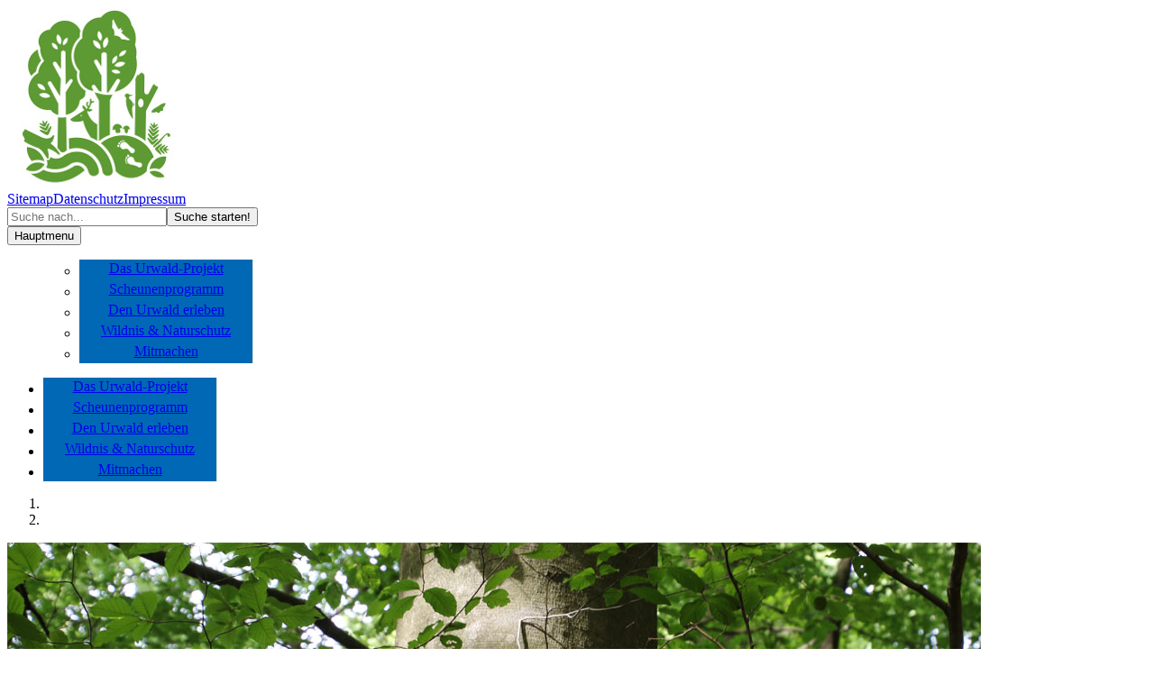

--- FILE ---
content_type: text/html; charset=utf-8
request_url: https://saar-urwald.de/
body_size: 10952
content:
<!DOCTYPE html>
<html lang="de-DE">
<head>

<meta charset="utf-8">
<!-- 
	**************************************
	TYPO3 development by D&T Internet GmbH
	www.dt-internet.de
	bublies@dt-internet.de
	**************************************

	This website is powered by TYPO3 - inspiring people to share!
	TYPO3 is a free open source Content Management Framework initially created by Kasper Skaarhoj and licensed under GNU/GPL.
	TYPO3 is copyright 1998-2026 of Kasper Skaarhoj. Extensions are copyright of their respective owners.
	Information and contribution at https://typo3.org/
-->



<title>Urwald vor den Toren der Stadt</title>
<meta name="generator" content="TYPO3 CMS" />
<meta name="keywords" content="nabu, saar, saarland, urwald, wald" />
<meta name="description" content="Urwald vor den Toren der Stadt" />
<meta name="author" content="NABU" />
<meta name="revised" content="Samstag, 10.01.2026" />


<link rel="stylesheet" type="text/css" href="/typo3conf/ext/ns_all_lightbox/Resources/Public/lightbox2/css/lightbox.css?1670139850" media="all">
<link rel="stylesheet" type="text/css" href="/typo3conf/ext/social_gdpr/Resources/Public/Css/styles.css?1670139696" media="all">




<script src="/typo3temp/assets/js/5508b6c4f0.js?1690666406" type="text/javascript"></script>



<link rel="canonical" href="https://saar-urwald.de/"><meta property="og:title" content="Urwald vor den Toren der Stadt"><meta property="og:type" content="website"><meta property="og:url" content="https://saar-urwald.de/"><meta property="og:description" content="Urwald vor den Toren der Stadt"><meta property="og:site_name" content="Urwald vor den Toren der Stadt">  <meta property="og:locale" content="de_DE" >    <link rel="apple-touch-icon" sizes="57x57" href="/apple-touch-icon-57x57.png">
    <link rel="apple-touch-icon" sizes="60x60" href="/apple-touch-icon-60x60.png">
    <link rel="icon" type="image/png" href="/favicon-32x32.png" sizes="32x32">
    <link rel="icon" type="image/png" href="/favicon-16x16.png" sizes="16x16">
    <link rel="mask-icon" href="/safari-pinned-tab.svg" color="#5bbad5">
    <link rel="shortcut icon" href="/favicon.ico">
    <meta name="msapplication-TileColor" content="#da532c">
    <meta name="msapplication-config" content="/browserconfig.xml">
    <meta name="theme-color" content="#ffffff">
    <meta name="viewport" content="width=device-width, initial-scale=1.0, user-scalable=no" />				<link href="/typo3conf/ext/dti_nabu/Resources/Public/Stylesheet/nabu.css" rel="stylesheet" media="all"/>		    <!--[if lt IE 9]>
	     		 <script src="//cdnjs.cloudflare.com/ajax/libs/html5shiv/3.7.3/html5shiv.min.js"></script>
	    	<![endif]-->
			  <!--[if lt IE 9]>
			    <script src="js/respond.min.js"></script>
			    <script src="js/rem.min.js"></script>
			  <![endif]-->				    <script>
					    // Copyright 2014-2015 Twitter, Inc.
					    // Licensed under MIT (https://github.com/twbs/bootstrap/blob/master/LICENSE)
					    if (navigator.userAgent.match(/IEMobile\/10\.0/)) {
					      var msViewportStyle = document.createElement('style')
					      msViewportStyle.appendChild(
					        document.createTextNode(
					          '@-ms-viewport{width:auto!important}'))
					      document.head.appendChild(msViewportStyle)
					    }
    				</script><link href="/fileadmin/Admin/Templates/mega_menue.css" rel="stylesheet" media="all"/><title>Urwald vor den Toren der Stadt – Urwald vor den Toren der Stadt</title>

</head>
<body class ="home">


        <div class="header">
      <div class="container">
        <a class="nabu-logo" href="/"><img src="/fileadmin/Admin/Kopflogos/logo_urwald_196x200.jpg" alt="NABU"/></a>
        <div class="header-content">
          <nav class="nav metanav hidden-md-down">
            <a href="/mitmachen/sitemap" target="_self" class="nav-link">Sitemap</a><a href="/mitmachen/datenschutz" target="_self" class="nav-link">Datenschutz</a><a href="/mitmachen/impressum" target="_self" class="nav-link">Impressum</a>
            
  <form method="get" id="xajax_form_kesearch_pi1" name="xajax_form_kesearch_pi1" action="/index.php" class="form-inline">
      <input name="id" value="474" type="hidden">
      <div class="input-group"><input type="text" class="form-control" id="ke_search_sword" name="tx_kesearch_pi1[sword]" placeholder="Suche nach..."><span class="input-group-btn"><input id="kesearch_submit" class="btn btn-primary" type="submit" value="Suche starten!"></span>
      </div>
      <input id="pagenumber" name="tx_kesearch_pi1[page]" value="1" type="hidden">
      <input id="resetFilters" name="tx_kesearch_pi1[resetFilters]" value="0" type="hidden">
      <input id="sortByField" name="tx_kesearch_pi1[sortByField]" value="" type="hidden">
      <input id="sortByDir" name="tx_kesearch_pi1[sortByDir]" value="" type="hidden">
  </form>

          </nav>
          <nav class="navbar navbar-dark bg-primary">
            <button class="navbar-toggler hidden-lg-up" type="button" data-toggle="collapse" data-target="#mobilenav">Hauptmenu <i class="fa fa-chevron-down"></i></button>

              <!-- DESKTOP NAVIGATION -->
              <div class="navbar-toggleable-md hidden-md-down">
                <ul class="nav navbar-nav"><ul class="nav navbar-nav"><li class="nav-item"><a href="/das-urwald-projekt" target="_self" class="nav-link dropdown-toggle" data-toggle="dropdown">Das Urwald-Projekt</a><ul class="nav navbar-nav"><ul class="submenu"><li class="second-navi-box"><ul><li><span>Das Urwald-Projekt</span></li><li><a href="/das-urwald-projekt/25-jahre-urwald" target="_self">25 Jahre Urwald</a></li><li><a href="/das-urwald-projekt/das-projekt" target="_self">Das Projekt</a></li><li><a href="/das-urwald-projekt/die-projektpartner" target="_self">Die Projektpartner</a></li><li><a href="/das-urwald-projekt/das-urwald-team" target="_self">Das Urwald-Team</a></li><li><a href="/das-urwald-projekt/nachruf-guenther-v-buenau" target="_self">Nachruf: Günther v. Bünau</a></li><li><a href="/beta-for-projekt" target="_self">Beta-For-Projekt</a></li><li><a href="/das-urwald-projekt/publikationen" target="_self">Publikationen</a></li></ul></li><li class="third-navi-box"><ul><li></li></ul></li></ul></ul></li><li class="nav-item"><a href="/scheunenprogramm" target="_self" class="nav-link dropdown-toggle" data-toggle="dropdown">Scheunenprogramm</a><ul class="nav navbar-nav"><ul class="submenu"><li class="second-navi-box"><ul><li><span>Scheunenprogramm</span></li><li><a href="/scheunenprogramm/scheunenprogramm-1" target="_self">Scheunenprogramm</a></li><li><a href="/urwaldwerkstatt-poetry-slam" target="_self">UrwaldWerkstatt Poetry-Slam</a></li><li><a href="/scheunenprogramm/erlebnisse-demnaechst" target="_self">Erlebnisse demnächst</a></li><li><a href="/scheunenprogramm/jahresuebersicht-2023-1" target="_self">Jahresübersicht 2025</a></li><li><a href="/scheunenprogramm/archiv-der-scheunenprogramme" target="_self">Archiv der Scheunenprogramme</a></li><li><a href="/ferienangebote-im-urwald" target="_self">Ferienangebote im Urwald</a></li><li><a href="/urwald-macht-schule" target="_self">Urwald macht Schule</a></li><li><a href="/scheunenprogramm/wander-erlebnisse" target="_self">Wander-Erlebnisse</a></li><li><a href="/scheunenprogramm/fledermaus-wanderung" target="_self">Fledermaus-Wanderung</a></li><li><a href="/scheunenprogramm/haengematte-verleih" target="_self">Hängematte-Verleih</a></li></ul></li><li class="third-navi-box"><ul><li></li></ul></li></ul></ul></li><li class="nav-item"><a href="/den-urwald-erleben" target="_self" class="nav-link dropdown-toggle" data-toggle="dropdown">Den Urwald erleben</a><ul class="nav navbar-nav"><ul class="submenu"><li class="second-navi-box"><ul><li><span>Den Urwald erleben</span></li><li><a href="/den-urwald-erleben/willkommen-im-urwald-vor-den-toren-der-stadt" target="_self">Der Urwald und seine Erlebnisorte</a></li><li><a href="/den-urwald-erleben/wandern-im-urwald" target="_self">Wandern im Urwald</a></li><li><a href="/den-urwald-erleben/oekopaedagogik" target="_self">Ökopädagogik</a></li><li><a href="/den-urwald-erleben/gebiet-und-karten" target="_self">Gebiet und Karten</a></li></ul></li><li class="third-navi-box"><ul><li></li></ul></li></ul></ul></li><li class="nav-item"><a href="/wildnis-naturschutz" target="_self" class="nav-link dropdown-toggle" data-toggle="dropdown">Wildnis & Naturschutz</a><ul class="nav navbar-nav"><ul class="submenu"><li class="second-navi-box"><ul><li><span>Wildnis und Naturschutz</span></li><li><a href="/wildnis-naturschutz/philosophie" target="_self">Philosophie</a></li><li><a href="/wildnis-naturschutz/urwaldrevier" target="_self">Urwaldrevier</a></li><li><a href="/wildnis-naturschutz/natura-2000" target="_self">Natura 2000</a></li><li><a href="/wildnis-naturschutz/regionalpark-saar" target="_self">Regionalpark Saar</a></li><li><a href="/wildnis-naturschutz/friedwald" target="_self">Friedwald</a></li><li><a href="/wildnis-naturschutz/chronologie-des-schutzgebietes" target="_self">Chronologie des Schutzgebietes</a></li></ul></li><li class="third-navi-box"><ul><li></li></ul></li></ul></ul></li><li class="nav-item"><a href="/mitmachen/kontakt" target="_self" class="nav-link nav-link-mitmachen">Mitmachen</a><ul class="nav navbar-nav"><ul class="submenu"><li class="second-navi-box"><ul><li><a href="/mitmachen/kontakt" target="_self">Kontakt</a></li><li><a href="/mitmachen/impressum" target="_self">Impressum</a></li><li><a href="/mitmachen/datenschutz" target="_self">Datenschutz</a></li><li><a href="/mitmachen/sitemap" target="_self">Sitemap</a></li><li><a href="/mitmachen/anfahrt" target="_self">Anfahrt</a></li><li><a href="/mitmachen/suche-in-der-urwald-site" target="_self">Suche in der Urwald-Site</a></li></ul></li><li class="third-navi-box"><ul><li></li></ul></li></ul></ul></li></ul></ul>
              </div>

              <!-- MOBILE NAVIGATION -->
              <div class="navbar-toggleable-md hidden-lg-up collapse" id="mobilenav">
                <ul class="nav"><li class="nav-item"><a href="/das-urwald-projekt" target="_self" class="nav-link">Das Urwald-Projekt</a></li><li class="nav-item"><a href="/scheunenprogramm" target="_self" class="nav-link">Scheunenprogramm</a></li><li class="nav-item"><a href="/den-urwald-erleben" target="_self" class="nav-link">Den Urwald erleben</a></li><li class="nav-item"><a href="/wildnis-naturschutz" target="_self" class="nav-link">Wildnis & Naturschutz</a></li><li class="nav-item"><a href="/mitmachen/kontakt" target="_self" class="nav-link">Mitmachen</a></li></ul>
              </div>

          </nav>
        </div>
          <!-- Slideshow start -->
            
<div id="c1551" class="frame frame-default frame-type-list frame-layout-0"><div
    id="dti-nabu-carousel-id-1551"
    class="carousel slide"
    data-ride="carousel"
    data-interval="5000"
    data-wrap="true"
    data-keyboard="true">

    
        <ol class="carousel-indicators">
            
                <li data-target="#dti-nabu-carousel-id-1551" data-slide-to="0" class="active"></li>
            
                <li data-target="#dti-nabu-carousel-id-1551" data-slide-to="1" class=""></li>
            
        </ol>
    
    <div class="carousel-inner" role="listbox">
        
            <div class="carousel-item active  ">
                <img src="/fileadmin/urwald/querbilder/buche_schatten_1080x400.jpg" width="1080" height="400" alt="" />
                <div class="carousel-caption">
                    <h2>
                        Willkommen im Urwald vor den Toren der Stadt
                    </h2>
                    
                </div>
            </div>
        
            <div class="carousel-item   ">
                <img src="/fileadmin/urwald/Headerbilder/forsthaus_mu_940x300.jpg" width="940" height="300" alt="" />
                <div class="carousel-caption">
                    <h2>
                        Forsthaus Neuhaus
                    </h2>
                    
                </div>
            </div>
        
    </div>

    
        <a class="left carousel-control" href="#dti-nabu-carousel-id-1551" role="button" data-slide="prev">
            <span class="icon-prev" aria-hidden="true"><i class="fa fa-arrow-left"></i></span>
            <span class="sr-only"></span>
        </a>
        <a class="right carousel-control" href="#dti-nabu-carousel-id-1551" role="button" data-slide="next">
            <span class="icon-next" aria-hidden="true"><i class="fa fa-arrow-right"></i></span>
            <span class="sr-only"></span>
        </a>
    
</div>
</div>


          <!-- Slideshow Ende -->

      </div>
    </div>
  



  <div class="container">
    <div class="row">
      <div class="col-md-9">
  <a href="#mmenu" class="hidden-sm-up mobilenavleft"><i class="fa fa-bars"></i></a>
<!--Auskommentiert 220226mu
  <ul class="nav nav-tabs">
    <li class="nav-item">
      <a class="nav-link active" data-toggle="tab" href="#aktuelles" role="tab">Aktuelle<span class="hidden-sm-up">s</span><span class="hidden-sm-down"> Meldungen</span></a>
    </li>
  </ul>-->
  <div class="row">
    <div class="tab-content">
        <div class="tab-pane active" id="aktuelles" role="tabpanel">
          <div class="news">
              
<div id="c1549" class="frame frame-default frame-type-list frame-layout-0"><header><h2 class="">
				Neues im Urwald vor den Toren der Stadt
			</h2></header><div class="news"><!--TYPO3SEARCH_end--><!--
	=====================
		Partials/List/Item.html
--><div style="min-height:300px" class="col-md-4 teaser article articletype-0" itemscope="itemscope" itemtype="http://schema.org/Article"><!-- fal media preview element --><div class="image"><img class="img-responsive" src="/fileadmin/urwald/Scheunenprogramm_2017/guido_geisen/blueten_quark_gg_800x400.jpg" width="800" height="400" alt="" /></div><!-- header --><h5><a title="Urwald-Koch oder Urwald-Köchin gesucht" target="_self" href="/scheunenprogramm/erlebnisse-demnaechst/detail/urwald-koch-oder-urwald-koechin-gesucht">Urwald-Koch oder Urwald-Köchin gesucht</a></h5><!-- teaser --><div itemprop="description"><p class="western">Stellenausschreibung – auf 556-Euro-Basis<strong></strong></p><p class="western">Du kochst leidenschaftlich gerne und möchtest Deine&hellip;</p><a class="more" title="Urwald-Koch oder Urwald-Köchin gesucht" target="_self" href="/scheunenprogramm/erlebnisse-demnaechst/detail/urwald-koch-oder-urwald-koechin-gesucht">Mehr →</a></div></div><!--
	=====================
		Partials/List/Item.html
--><div style="min-height:300px" class="col-md-4 teaser article articletype-1" itemscope="itemscope" itemtype="http://schema.org/Article"><!-- fal media preview element --><div class="image"><img class="img-responsive" title="Foto: NAJU Saar | Tanja Klein" src="/fileadmin/_processed_/3/e/csm_04_Jahreszeiten-Camps_0fba1d35a6.jpg" width="800" height="400" alt="" /></div><!-- header --><h5><a title="06.02.2026 Jahreszeiten-Camp Winter" target="_blank" href="https://naju-saar.de/freizeiten/angebote-im-saarbruecker-urwald/jahreszeiten-camps">06.02.2026 Jahreszeiten-Camp Winter</a></h5><!-- teaser --><div itemprop="description"><p>Wildlife im Urwald vor den Toren der Stadt - Tauche ein ganzes Wochenende in die Geheimnisse des&hellip;</p><a class="more" title="06.02.2026 Jahreszeiten-Camp Winter" target="_blank" href="https://naju-saar.de/freizeiten/angebote-im-saarbruecker-urwald/jahreszeiten-camps">Mehr →</a></div></div><!--
	=====================
		Partials/List/Item.html
--><div style="min-height:300px" class="col-md-4 teaser article articletype-0" itemscope="itemscope" itemtype="http://schema.org/Article"><!-- fal media preview element --><div class="image"><img class="img-responsive" title="Guido Geisen - Foto: Ute Maria Meiser" src="/fileadmin/urwald/Scheunenprogramm_2024/guido-geisen03_690x345_mum.jpg" width="690" height="345" alt="" /></div><!-- header --><h5><a title="15.02.2026: Valentinswanderung" target="_self" href="/scheunenprogramm/erlebnisse-demnaechst/detail/15022026-valentinswanderung">15.02.2026: Valentinswanderung</a></h5><!-- teaser --><div itemprop="description"><p>Wanderung am Valentinstag</p><p>&nbsp;</p><a class="more" title="15.02.2026: Valentinswanderung" target="_self" href="/scheunenprogramm/erlebnisse-demnaechst/detail/15022026-valentinswanderung">Mehr →</a></div></div><!--
	=====================
		Partials/List/Item.html
--><div style="min-height:300px" class="col-md-4 teaser article articletype-1" itemscope="itemscope" itemtype="http://schema.org/Article"><!-- fal media preview element --><div class="image"><img class="img-responsive" title="Foto: Pixabay" src="/fileadmin/_processed_/e/0/csm_11_UrwaldWerkstatt_Poetry_Slam_8191c9f95d.jpg" width="800" height="400" alt="" /></div><!-- header --><h5><a title="25.04.2026 UrwaldWerkstatt Poetry-Slam" target="_blank" href="https://naju-saar.de/urwaldwerkstatt-poetry-slam">25.04.2026 UrwaldWerkstatt Poetry-Slam</a></h5><!-- teaser --><div itemprop="description"><p>Hast du Lust über Natur und Umwelt zu schreiben und dich als Slam-Poet*in auszuprobieren?&nbsp;</p><a class="more" title="25.04.2026 UrwaldWerkstatt Poetry-Slam" target="_blank" href="https://naju-saar.de/urwaldwerkstatt-poetry-slam">Mehr →</a></div></div><!--TYPO3SEARCH_begin--></div></div>


          </div>
          <div class="col-md-12">
            <p>&nbsp;</p>
            <div class="btn-toolbar" role="toolbar" aria-label="Toolbar with button groups">
              <a href="index.php?id=429" class="btn btn-secondary">Weitere Meldungen im Überblick &rarr;</a>
            </div>
          </div>
        </div>
    </div>
  </div>
</div>
      <div class="small-column col-sm-3 col-xs-12">
        <nav class="nav-main-right hidden-sm-down"><ul class="nav nav-pills nav-stacked"><li class="nav-item"><a class="nav-link active">Urwald vor den Toren der Stadt</a></li><li class="nav-item"><a href="/das-urwald-projekt" target="_self" class="nav-link">Das Urwald-Projekt</a></li><li class="nav-item"><a href="/scheunenprogramm" target="_self" class="nav-link">Scheunenprogramm</a></li><li class="nav-item"><a href="/den-urwald-erleben" target="_self" class="nav-link">Den Urwald erleben</a></li><li class="nav-item"><a href="/wildnis-naturschutz" target="_self" class="nav-link">Wildnis & Naturschutz</a></li><li class="nav-item"><a href="/mitmachen/kontakt" target="_self" class="nav-link">Mitmachen</a></li></ul></nav>
      </div>
    </div>
  </div>
  <hr>
  <div class="container content">
    <div class="row">
      <div class="col-md-9">
        

  <div id="c8482" class="projects">
    <article class="article single col-xs-12">
      <div class="image col-md-6 col-sm-8 col-xs-12"> 
        
          
            
                <img class="card-img-top img-responsive" src="/fileadmin/_processed_/a/a/csm_Header_UrwaldWerkstatt_Poetry-Slam_ec860e80a8.jpg" width="335" height="223" alt="" />
            
          
        
      </div>
      <div class="text col-md-6 col-sm-6 col-xs-12">
        <h3 class="card-title">UrwaldWerkstatt: Poetry-Slam</h3>
        <p>Mit Stift und Papier werden wir uns nicht nur in die Dickungen des Urwaldes, sondern auch in das Dickicht des kreativen Schreibens begeben. Unter Anleitung des erfahrenen Poetry-Slam Künstlers Mark Heydrich werden eigene Texte kreiert. Auch praktische Übungen in Sachen Vortrag und Performance werden dabei geübt.</p>
        <a href="https://naju-saar.de/urwaldwerkstatt-poetry-slam" target="_blank" class="project-more">Mehr >></a>
      </div>
    </article>
  </div>


  <div id="c8208" class="projects">
    <article class="article single col-xs-12">
      <div class="image col-md-6 col-sm-8 col-xs-12"> 
        
          
            
                <img class="card-img-top img-responsive" src="/fileadmin/_processed_/0/1/csm_Hochwald_6bb44911aa_c4db8a359f.jpg" width="335" height="223" alt="" />
            
          
        
      </div>
      <div class="text col-md-6 col-sm-6 col-xs-12">
        <h3 class="card-title">KIFEPRO</h3>
        <p>In den saarländischen Schulferien bietet die Naturschutzjugend (NAJU) mit ihren Kinder-Ferien-Programmen einen bunten Drittelmix aus Spielen, Basteln und Waldexkursionen für Kinder an der Scheune Neuhaus an. Jugendliche können das (Über-)Leben im Wald in mehrtägigen Wildnis-Camps im Urwald austesten.</p>
        <a href="https://www.NAJU-saar.de" title="NAJU Saarland" target="_blank" class="project-more">Mehr >></a>
      </div>
    </article>
  </div>


  <div id="c1850" class="projects">
    <article class="article single col-xs-12">
      <div class="image col-md-6 col-sm-8 col-xs-12"> 
        
          
            
                <img class="card-img-top img-responsive" src="/fileadmin/_processed_/1/2/csm_wanderkarten_Mechthild-Schneider_680x340_6e4db192f5.jpg" width="335" height="223" alt="" />
            
          
        
      </div>
      <div class="text col-md-6 col-sm-6 col-xs-12">
        <h3 class="card-title">Den Saarbrücker Urwald entdecken</h3>
        <p>Mit der neuen Karte können Wanderbegeisterte den Urwald auf verschlungenen Pfaden und gut beschilderten Premiumwanderwegen erkunden.</p>
        <a href="/den-urwald-erleben/gebiet-und-karten" target="_self" class="project-more">Mehr >></a>
      </div>
    </article>
  </div>


  <div id="c1686" class="projects">
    <article class="article single col-xs-12">
      <div class="image col-md-6 col-sm-8 col-xs-12"> 
        
          
            
                <img class="card-img-top img-responsive" src="/fileadmin/_processed_/1/9/csm_Infozentrum_innen-offen_79344960e3.jpg" width="335" height="223" alt="" />
            
          
        
      </div>
      <div class="text col-md-6 col-sm-6 col-xs-12">
        <h3 class="card-title">Wald-Infozentrum im Urwald</h3>
        <p>Seit 1997 schweigen im „Urwald vor den Toren der Stadt“ die Motorsägen. Zu diesem 20-jährigen Bestehen des „Urwaldes“, wurde das Zentrum für Wildnis und Waldkultur durch ein&nbsp; Informationszentrum am Forsthaus Neuhaus ergänzt, das aus Weltunikaten in bionischer Bauweise besteht.</p>
        <a href="/den-urwald-erleben/willkommen-im-urwald-vor-den-toren-der-stadt/nabu-waldinformationszentrum" target="_self" class="project-more">Mehr >></a>
      </div>
    </article>
  </div>

<div id="c1843" class="frame frame-default frame-type-textmedia frame-layout-0"><header><h2 class="">
				Restaurant Forsthaus Neuhaus erwartet seine Gäste
			</h2></header><div class="ce-textpic ce-right ce-intext"><div class="ce-bodytext"><p>Das Restaurant im Landhausstil lädt die Besucherinnen und Besucher mit unterschiedlichen Wünschen zum Verweilen ein. Der Schwerpunkt des Speiseangebotes liegt auf guter regionaler Küche mit vernünftigem Preis-Leistungs-Verhältnis. Sowohl leckere Suppen und Brotzeiten für Waldspaziergänger und Kindergerichte wie auch saftige Steaks aus dem 800-Grad-Beef-Craft-Grill findet man auf der Speisekarte. Für private Feiern – Hochzeit, Betriebsfeier, Geburtstag – bietet die Scheune für bis zu 100 Personen ausreichend Platz und ist nebenbei ein wunderschönes Ambiente.</p><p>… weitere Informationen unter <a href="https://forsthausneuhaus.de/" title="Opens internal link in current window" target="_blank" class="external-link-new-window">Restaurant Forsthaus Neuhaus</a></p></div></div></div>


<div id="c1688" class="frame frame-default frame-type-textmedia frame-layout-0"><header><h2 class="">
				Der Wilde Netzbachpfad
			</h2></header><div class="ce-textpic ce-right ce-intext"><div class="ce-bodytext"><p>Der Wilde Netzbachpfad, der im September 2016 eröffnet wurde gehört  sicher zu den Überraschungswegen im Saarland. Der neue Wanderweg am  Rande der Landeshauptstadt Saarbrücken liegt in einem Gebiet, das sich  aufgrund seiner Dynamik und dem Verzicht auf die Nutzung als  Wirtschaftswald selbst inszeniert. Das Waldgebiet bringt zu jeder  Jahreszeit eine neue Dramatik hervor, und über die Jahre hinweg wird es  immer attraktiver. Bereits seit 2008 zählt die „Urwald-Tour“ zu den  beliebtesten Premiumwanderwegen im Regionalverband Saarbrücken. Der neue  Wanderweg begeistert durch seinen hohen Pfadanteil, die artenreiche  Flora und Fauna im Netzbachtal und seinen Verlauf entlang von  Wasserflächen sowie Bachläufen. Die vielfältigen Waldbilder im  Netzbachtal bringen zu jeder Jahreszeit unterschiedliche  Vegetationsformen hervor. </p><p><a href="/fileadmin/urwald/wandern/Netzbachpfad_2016.pdf" title="Opens external link in new window" target="_blank" class="download">... weitere Informationen als PDF-Download</a></p></div></div></div>


<div id="c1743" class="frame frame-default frame-type-textmedia frame-layout-0"><header><h2 class="">
				Das Urwald-Projekt
			</h2></header><div class="ce-textpic ce-right ce-intext"><div class="ce-bodytext"><p><br />Als eines der ganz wenigen Wald-Wildnisgebiete am Rande einer Großstadt in Europa bietet der Urwald eine einzigartige Waldlandschaft mit verschlungenen Pfaden, die zum<br />Wandern und Entdecken einladen.<br />Inmitten des Saarkohlenwaldes kann sich der Wald in einem mehr als 1.000 Hektar großen Naturschutzgebiet seit 1997 weitgehend ohne menschlichen Eingriff entwickeln. Umgefallene moosbewachsene Bäume, farbenprächtige Pilze und bizarre Flechten überwuchern die Zeichen der Zivilisation und sind faszinierende Erscheinungen in einem Wald auf dem Weg zum Urwald von morgen. <br />Im Rahmen des Urwaldprogramms finden jedes Jahr vielfältige Fach- und Kulturveranstaltungen, Jahreszeitenfeste und Themenwanderungen statt – gemeinschaftlich organisiert<br />von den Urwaldkooperationspartnern Ministerium für Umwelt und Verbraucher schutz, SaarForst Landesbetrieb und NABU Saarland. Bei Kindern und Jugendlichen aus der<br />Region erfreuen sich die Ferien-Programme und Wildnis-Camps des NABU Saarland großer Beliebtheit. </p></div></div></div>


<div id="c1744" class="frame frame-default frame-type-textmedia frame-layout-0"><header><h2 class="">
				Vom Jagdschloss zum Wald-Informationszentrum
			</h2></header><div class="ce-textpic ce-right ce-intext"><div class="ce-bodytext"><p>Im Herzen dieses Urwaldes liegt das historische Forsthaus Neuhaus. Graf Philipp III. von Nassau-Saarbrücken ließ 1576 das Jagdschloss Philippsborn als Vierflügelanlage im Renaissancestil errichten. Aus dieser Zeit ist lediglich der Gewölbekeller erhalten. Im Dreißigjährigen Krieg sowie von napoleonischen Truppen vollständig zerstört, wurde das Bauwerk bis Mitte des 19. Jahrhunderts teilweise als Gutshof wiederaufgebaut und später als „Forsthaus Neuhaus“ zum Dienstsitz der Forstverwaltung.<br />Seit 1997 beherbergt die Anlage das Zentrum für Wildnis und Waldkultur, das seit 2017 durch den Neubau des NABU-Wald-Informationszentrums in bionischer Bauweise mit multimedialer Ausstellung ergänzt wird. Dieses besteht aus einem modernen Kommunikations- und Medien gebäude im Innenhof sowie drei Info-Pavillons.<br />Ein Grünes Klassenzimmer im an - grenzenden Wald dient als weiterer barriere freier Kommunikations ort für Schulklassen oder Wandergruppen und im Wildnis camp lernen Kinder und Jugendliche schließlich gemeinsam den Urwald von seiner wilden Seite kennen. </p></div></div></div>


<div id="c1746" class="frame frame-default frame-type-textmedia frame-layout-0"><header><h2 class="">
				Der Urwald als Schatzkammer der biologischen Vielfalt 
			</h2></header><div class="ce-textpic ce-right ce-intext"><div class="ce-bodytext"><p>Buchenmischwälder wie der Urwald sind eine Schatzkammer der biologischen Vielfalt. Alte Bäume und totes Holz bilden dabei die Nahrungsgrundlage sowie den Lebensraum für<br />viele tausende Tier-, Pflanzen- und Pilz arten, wie beispielsweise den imposanten Hirschkäfer, den Schmetter ling Spanische Flagge oder den Baumpilz Schwefelporling. Auch mehrere bedrohte Fledermausarten sind im Urwald heimisch, die auf geführten Wanderungen mit Experten entdeckt werden können. Der Schwarzspecht sowie die äußerst scheue Wildkatze schätzen den Urwald gleichfalls als wertvollen Rückzugsort und vielfältigen Lebensraum. <br />Durch seine vielen Gewässer und Bachläufe ist der Urwald zudem das Ziel unzähliger Amphibien bei ihren Wanderungen im Frühjahr. Wer gerne eine informative und unter haltsame Hör-Reise in den Urwald unternehmen will, kann sich die kostenlose Audio-App „Findet Turid“ des NABU Saarland auf dem Smartphone installieren und zusammen mit Hirschkäfer Schröder die Bewohner des Urwaldes auf einem Rundweg kennen lernen.</p></div></div></div>


      </div>
      <div class="col-md-3">
        
      </div>
    </div>
  </div>


<footer>
  <div class="container">
    <div class="row">

      <div class="col-md-3">
        
<div id="c1543" class="frame frame-default frame-type-textmedia frame-layout-0"><header><h2 class="">
				Kontakt-Adressen
			</h2></header><div class="ce-textpic ce-right ce-intext"><div class="ce-bodytext"><p><a href="javascript:linkTo_UnCryptMailto(%27ocknvq%2Ciwkfq0igkugpBPCDW%5C%2Fucct0fg%27);">Scheunenbüro, Guido Geisen</a><br /> Scheune Neuhaus, 66115 Saarbrücken<br /> Mo, 13.00-18.00 Uhr, Di-Do, 9.00-14.00 Uhr<br /> Tel. 06806 102419<br /> Mobil 0163 2025231</p><p><a href="javascript:linkTo_UnCryptMailto(%27ocknvq%2Cj0uvgkpBuhn0ucctncpf0fg%27);">Urwaldförsterin, Helena Stein</a><br /> Klingelfloß, 66571 Eppelborn<br /> Tel. 0681 9712-852<br /> Mobil 0175 2200-800</p><p><a href="javascript:linkTo_UnCryptMailto(%27ocknvq%2Cm0jgtocppBpcvwtycejv%5C%2Fucctncpf0fg%27);" title="E-Mail an Karl Hermann">Naturwächter, Karl Hermann</a><br /> Hofgut Imsbach, 66636 Tholey<br /> Tel. 06853 8540913<br /> Mobil 0174 9503522</p><p>NABU-AG Netzwerk Urwald<br /> Marion Ritz-Valentin<br /> Tel. 0681 397720</p></div></div></div>


      </div> <!-- /col-md-3 -->

      <div class="col-md-3">
        
<div id="c1552" class="frame frame-default frame-type-textmedia frame-layout-0"><header><h2 class="">
				Herausgeber der saar-urwald.de
			</h2></header><div class="ce-textpic ce-center ce-below"><div class="ce-bodytext"><p>NABU (Naturschutzbund Deutschland), Landesverband Saarland e. V.</p><p>Antoniusstraße 18, 66822 Lebach<br /> Tel.: 06881 93619-0, Fax: -11<br /><a href="javascript:linkTo_UnCryptMailto(%27ocknvq%2CniuBPCDW%5C%2Fucct0fg%27);" title="E-Mail zur Landesgeschäftsstelle">E-Mail zur Landesgeschäftsstelle</a></p><p>Vereinsregister: VR Lebach 3605<br /> Vereinssitz: Lebach<br /> Steuernummer: 040/141/01301<br /> Vorsitzende: Corinna Heyer</p></div></div></div>


      </div> <!-- /col-md-3 -->

      <div class="col-md-3">
        
<div id="c1544" class="frame frame-default frame-type-textmedia frame-layout-0"><header><h2 class="">
				Web-Redaktion
			</h2></header><div class="ce-textpic ce-center ce-above"><div class="ce-bodytext"><ul><li>Ute Maria Meiser</li><li><a href="javascript:linkTo_UnCryptMailto(%27ocknvq%2CtgfcmvkqpBPCDW%5C%2Fucct0fg%27);" title="E-Mail an Ute Maria Meiser">E-Mail schreiben</a></li></ul></div></div></div>


      </div> <!-- /col-md-3 -->

      <div class="col-md-3">
        
<div id="c1545" class="frame frame-default frame-type-textmedia frame-layout-0"><header><h2 class="">
				Kooperationspartner im Urwald
			</h2></header><div class="ce-textpic ce-center ce-above"><div class="ce-gallery" data-ce-columns="1" data-ce-images="1"><div class="ce-outer"><div class="ce-inner"><div class="ce-row"><div class="ce-column"><figure class="image"><img class="image-embed-item" title="Saarforst Landesbetrieb" src="/fileadmin/_processed_/3/a/csm_logo_saarforst_352x142_dddf6aef08.jpg" width="200" height="80" alt="" /></figure></div></div></div></div></div><div class="ce-bodytext"><p><a href="https://www.saarland.de/saarforst.htm" title="Opens internal link in current window" target="_blank" class="external-link-new-window">SaarForst Landesbetrieb</a></p></div></div></div>


<div id="c3804" class="frame frame-default frame-type-textmedia frame-layout-0"><div class="ce-textpic ce-center ce-above"><div class="ce-gallery" data-ce-columns="1" data-ce-images="1"><div class="ce-outer"><div class="ce-inner"><div class="ce-row"><div class="ce-column"><figure class="image"><img class="image-embed-item" title=" Ministerium für Umwelt und Verbraucherschutz" src="/fileadmin/_processed_/7/3/csm_log-muvd_352x142_050249c3e2.jpg" width="200" height="80" alt="" /></figure></div></div></div></div></div><div class="ce-bodytext"><p><a href="https://www.saarland.de/ministerium_umwelt_verbraucherschutz.htm" title="Opens internal link in current window" target="_blank" class="external-link-new-window">Ministerium für Umwelt und Verbraucherschutz</a></p></div></div></div>


<div id="c3805" class="frame frame-default frame-type-textmedia frame-layout-0"><div class="ce-textpic ce-center ce-above"><div class="ce-gallery" data-ce-columns="1" data-ce-images="1"><div class="ce-outer"><div class="ce-inner"><div class="ce-row"><div class="ce-column"><figure class="image"><img class="image-embed-item" src="/fileadmin/_processed_/3/5/csm_nabu-saarland_352x142_0fdaeff27f.jpg" width="200" height="80" alt="" /></figure></div></div></div></div></div><div class="ce-bodytext"><p><a href="http://www.nabu-saar.de" title="Opens internal link in current window" target="_blank" class="external-link-new-window">NABU Landesverband Saarland e. V.</a></p></div></div></div>


      </div> <!-- /col-md-3 -->

    </div>
      
        <a href="https://www.facebook.com/nabu.saar/"><img src="/typo3conf/ext/dti_nabu/Resources/Public/Images/icn_facebook.png" alt="facebook"></a>
      
      
      
      
        <a href="mailto:redaktion@nabu-saar.de"><img src="/typo3conf/ext/dti_nabu/Resources/Public/Images/icn_mail.png" alt="mail"></a>
      
  </div>
</footer>

<nav id="mobilenavleft" class="hidden-md-up"></nav>
    
<div class="nabu-overlay overlay-none ">
	<div id="c1542" class="overlay-header">
		<div class="overlay-image">
			<img src="/typo3conf/ext/dti_nabu/Resources/Public/Images/aktiv_werden.png">
		</div>
		<div class="overlay-headline ">
			<a href="#" onclick="return false">Aktiv werden!</a>
		</div>
	</div>
	<div class="overlay-content">
		<div class="text">
			<p class="card-text">Werden Sie aktiv und werden Sie Mitglied!&nbsp;<a href="/mitmachen/kontakt" title="Opens internal link in current window" target="_self" class="internal-link">Unser Kontakt</a>&nbsp; </p>
		</div>
	</div>
	<div class="button">
		<a id="stoerer_closebutton" href="#" class="ui-dialog-buttonpane">Hinweis schließen</a>
	</div>
</div>
<script src="/typo3conf/ext/dti_nabu/Resources/Public/Javascript/Base/jquery.min.js?1486722984" type="text/javascript"></script>
<script src="/typo3conf/ext/dti_nabu/Resources/Public/Javascript/Base/tether.min.js?1486722984" type="text/javascript"></script>
<script src="/typo3conf/ext/dti_nabu/Resources/Public/Javascript/Base/bootstrap.min.js?1486722984" type="text/javascript"></script>
<script src="/typo3conf/ext/dti_nabu/Resources/Public/Javascript/Base/slick.min.js?1486722984" type="text/javascript"></script>
<script src="/typo3conf/ext/dti_nabu/Resources/Public/Javascript/nabu.js?1486722984" type="text/javascript"></script>

<script src="/typo3conf/ext/ns_all_lightbox/Resources/Public/lightbox2/js/lightbox.js?1670139850" type="text/javascript"></script>
<script src="/typo3conf/ext/social_gdpr/Resources/Public/JavaScript/decode.js?1670139696" type="text/javascript"></script>



</body>
</html>

--- FILE ---
content_type: text/css; charset=utf-8
request_url: https://saar-urwald.de/fileadmin/Admin/Templates/mega_menue.css
body_size: 1379
content:
/**** Mega Menue 2017, Copyright by Stefan Bublies@dt-internet.de ****/
@media only screen and (min-width: 960px) {

.navbar ul li .submenu {
  left: 20px;
  top: 53px;
  z-index: 2;
  border: 1px solid #ccc;
}

.navbar ul li .submenu {
  display: none;
}

.navbar .dropdown-toggle:after {
  display: none;
}



.navbar ul li .submenu {
  background: none repeat scroll 0 0 #fff;
  box-shadow: 0px 0px 5px 2px #bfbfbf;
  left: 190px;
  min-height: 150px;
  height: auto;
  min-width: 740px;
  position: absolute;
  top: 54px;
  z-index: 3;
  line-height: 120%;
}


.navbar ul li ul li a:hover { 
  background: #0068B4;
}
         
.navbar ul li.open { 
}
    
   
.navbar ul li.open a:hover {
  background: #0068B4;
}

.navbar ul li.open a:hover {
  background: #00518c;   
}
    
.navbar ul li:hover ul li a {
  background: inherit;
}
    
.navbar ul li.open ul li a:hover {
  background: #00518c;
  text-decoration: none;
}
    
.navbar ul li:hover ul {
  display: none
}
    
.navbar ul li.open ul {
  display: block;
}
    
.navbar ul li .submenu:after {
  left: 7% !important;
}

.navbar ul li + li .submenu {
  left: 190px;
}
.navbar li + li .submenu:after {
  left: 27% !important;   
}

.navbar ul li + li +li .submenu {
  left: 195px;
}

.navbar ul li + li +li .submenu:after {
  left: 48% !important;
}

.navbar ul li + li + li + li .submenu {
  left: 200px;
}

.navbar li + li + li + li .submenu:after {
  left: 68% !important; 
}

.navbar ul li + li + li + li + li .submenu {
  left: -588px;
}

.navbar li + li + li + li + li .submenu:after {
  left: 89% !important; 
}

.navbar ul li .submenu:after {
 border-bottom: 9px solid #ffffff;
 border-left: 10px solid transparent;
 border-right: 10px solid transparent;
 content: "";
 left: 43%;
 position: absolute;
 top: -7px;
 z-index: 3;   
 width: 20px;
 height: 10px 
}

.navbar ul li ul .second-navi-box {
  width: 200px;
  margin-left: 23px;
}

.second-navi-box {
  margin-bottom: 20px;
}
.navbar ul li .submenu li {
  float: left;
}

.navbar ul li ul .second-navi-box ul {
  width: 300px;
  height: auto;
}

.navbar ul li ul .second-navi-box ul li {
  padding: 2px 0 2px 0px;
}

.navbar ul li ul li ul {
  background: none;
  position: inherit;
  box-shadow: inherit;
}

.navbar ul li ul .second-navi-box ul li, #header .main-navi ul li ul .third-navi-box ul li {
  width: 100% !important;
}

.navbar ul li ul .second-navi-box ul li a, #header .main-navi ul li ul .third-navi-box ul li a {
  padding: 0;
  height: auto;
  border-bottom: 2px solid #f1f1e9;
  padding: 4px 5px 5px 8px;
  font-size: 1.02em;
  max-width: inherit;
  width: auto;
}

.navbar ul li a {
  background: #0068b4 none repeat scroll 0 0;
  border-right: 1px solid #e3e2d4;
  display: table-cell;
  font-size: 1.02em;
  height: 20px;
  line-height: 16px !important;
  margin-bottom: auto;
  margin-top: auto;
  padding: 0 20px 3px;
  text-align: center;
  vertical-align: middle;
  width: 152px;
}

.navbar ul li {
  width: 20% !important;
}

.navbar ul li ul li a {
  background: none;
  min-width: 143px;
  border-right: none;
  max-width: 246px;
  text-align: left;
  width: inherit;
  padding-left: 22px;
  height: 38px;
  font-size: 0.9em;
}

.navbar ul li ul .second-navi-box ul span, .navbar ul li ul .third-navi-box ul span, .third-navi-box ul li span {
  color: #86846b;
  font-size: 106%;
  font-weight: 500;
  height: 19px;
  margin-top: 25px;
  text-transform: uppercase;
  display: block;
  text-align: left;
}

.third-navi-box ul li {
  width: auto !important;
}

.third-navi-box ul li span {
  margin-top: 12px !important;
}

.header .carousel-control, .header .carousel-control {
  z-index: 1;
}

.carousel-indicators{
  z-index: 1 !important;
}

.header .carousel-caption {
  z-index: 1 !important;
}

.second-navi-box a.nav-link{
  background-color: #0068B4 !important;
}

.second-navi-box .nav-item {
  margin-top: 20px !important;
}

.navbar ul li ul .third-navi-box {
  width: 200px;
}
.navbar ul li ul .third-navi-box {
  margin-right: 0;
  margin-left: 200px;
}
.navbar ul li ul .third-navi-box ul li .nav-image {
  float: left;
  width: 180px;
  margin-right: 9px;
  height: auto;
  overflow: hidden;
}

.nav-image img {
  width: 100%;
}
.navbar .third-navi-box ul li a, .navbar .third-navi-box ul li a:hover {
  background: none !important;
  color: #373a3c;
  font-size: 106% !important;
}

.third-navi-box .nav-text {
  margin-top: 10px;
  margin-bottom: 10px;
}
.third-navi-box .nav-image {
  margin-bottom: 10px;
}
}


/*** Anpassungen fuer TYPO3 CMS 9LTS by Stefan Bublies@dt-internet.de ***/

.social-gdpr-youtube-video {
  width: 100% !important;
}

li.nav-item.sub.sub-three {
    padding-left: 3em;
}

